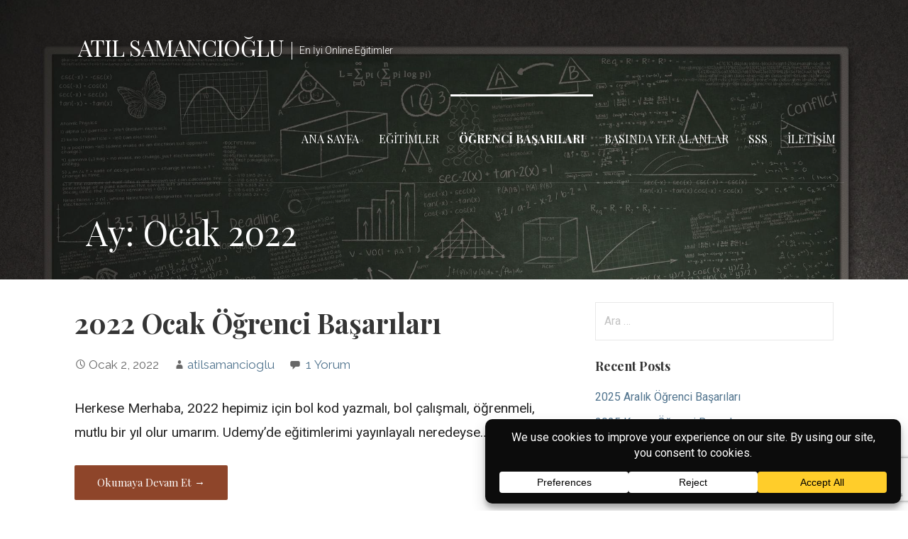

--- FILE ---
content_type: text/html; charset=utf-8
request_url: https://www.google.com/recaptcha/api2/anchor?ar=1&k=6LfgKjwnAAAAAH_wYHjs76y3yzh-yse3ycSkjBn5&co=aHR0cHM6Ly9hdGlsc2FtYW5jaW9nbHUuY29tOjQ0Mw..&hl=en&v=PoyoqOPhxBO7pBk68S4YbpHZ&size=invisible&anchor-ms=20000&execute-ms=30000&cb=uvjv5andk9ow
body_size: 48648
content:
<!DOCTYPE HTML><html dir="ltr" lang="en"><head><meta http-equiv="Content-Type" content="text/html; charset=UTF-8">
<meta http-equiv="X-UA-Compatible" content="IE=edge">
<title>reCAPTCHA</title>
<style type="text/css">
/* cyrillic-ext */
@font-face {
  font-family: 'Roboto';
  font-style: normal;
  font-weight: 400;
  font-stretch: 100%;
  src: url(//fonts.gstatic.com/s/roboto/v48/KFO7CnqEu92Fr1ME7kSn66aGLdTylUAMa3GUBHMdazTgWw.woff2) format('woff2');
  unicode-range: U+0460-052F, U+1C80-1C8A, U+20B4, U+2DE0-2DFF, U+A640-A69F, U+FE2E-FE2F;
}
/* cyrillic */
@font-face {
  font-family: 'Roboto';
  font-style: normal;
  font-weight: 400;
  font-stretch: 100%;
  src: url(//fonts.gstatic.com/s/roboto/v48/KFO7CnqEu92Fr1ME7kSn66aGLdTylUAMa3iUBHMdazTgWw.woff2) format('woff2');
  unicode-range: U+0301, U+0400-045F, U+0490-0491, U+04B0-04B1, U+2116;
}
/* greek-ext */
@font-face {
  font-family: 'Roboto';
  font-style: normal;
  font-weight: 400;
  font-stretch: 100%;
  src: url(//fonts.gstatic.com/s/roboto/v48/KFO7CnqEu92Fr1ME7kSn66aGLdTylUAMa3CUBHMdazTgWw.woff2) format('woff2');
  unicode-range: U+1F00-1FFF;
}
/* greek */
@font-face {
  font-family: 'Roboto';
  font-style: normal;
  font-weight: 400;
  font-stretch: 100%;
  src: url(//fonts.gstatic.com/s/roboto/v48/KFO7CnqEu92Fr1ME7kSn66aGLdTylUAMa3-UBHMdazTgWw.woff2) format('woff2');
  unicode-range: U+0370-0377, U+037A-037F, U+0384-038A, U+038C, U+038E-03A1, U+03A3-03FF;
}
/* math */
@font-face {
  font-family: 'Roboto';
  font-style: normal;
  font-weight: 400;
  font-stretch: 100%;
  src: url(//fonts.gstatic.com/s/roboto/v48/KFO7CnqEu92Fr1ME7kSn66aGLdTylUAMawCUBHMdazTgWw.woff2) format('woff2');
  unicode-range: U+0302-0303, U+0305, U+0307-0308, U+0310, U+0312, U+0315, U+031A, U+0326-0327, U+032C, U+032F-0330, U+0332-0333, U+0338, U+033A, U+0346, U+034D, U+0391-03A1, U+03A3-03A9, U+03B1-03C9, U+03D1, U+03D5-03D6, U+03F0-03F1, U+03F4-03F5, U+2016-2017, U+2034-2038, U+203C, U+2040, U+2043, U+2047, U+2050, U+2057, U+205F, U+2070-2071, U+2074-208E, U+2090-209C, U+20D0-20DC, U+20E1, U+20E5-20EF, U+2100-2112, U+2114-2115, U+2117-2121, U+2123-214F, U+2190, U+2192, U+2194-21AE, U+21B0-21E5, U+21F1-21F2, U+21F4-2211, U+2213-2214, U+2216-22FF, U+2308-230B, U+2310, U+2319, U+231C-2321, U+2336-237A, U+237C, U+2395, U+239B-23B7, U+23D0, U+23DC-23E1, U+2474-2475, U+25AF, U+25B3, U+25B7, U+25BD, U+25C1, U+25CA, U+25CC, U+25FB, U+266D-266F, U+27C0-27FF, U+2900-2AFF, U+2B0E-2B11, U+2B30-2B4C, U+2BFE, U+3030, U+FF5B, U+FF5D, U+1D400-1D7FF, U+1EE00-1EEFF;
}
/* symbols */
@font-face {
  font-family: 'Roboto';
  font-style: normal;
  font-weight: 400;
  font-stretch: 100%;
  src: url(//fonts.gstatic.com/s/roboto/v48/KFO7CnqEu92Fr1ME7kSn66aGLdTylUAMaxKUBHMdazTgWw.woff2) format('woff2');
  unicode-range: U+0001-000C, U+000E-001F, U+007F-009F, U+20DD-20E0, U+20E2-20E4, U+2150-218F, U+2190, U+2192, U+2194-2199, U+21AF, U+21E6-21F0, U+21F3, U+2218-2219, U+2299, U+22C4-22C6, U+2300-243F, U+2440-244A, U+2460-24FF, U+25A0-27BF, U+2800-28FF, U+2921-2922, U+2981, U+29BF, U+29EB, U+2B00-2BFF, U+4DC0-4DFF, U+FFF9-FFFB, U+10140-1018E, U+10190-1019C, U+101A0, U+101D0-101FD, U+102E0-102FB, U+10E60-10E7E, U+1D2C0-1D2D3, U+1D2E0-1D37F, U+1F000-1F0FF, U+1F100-1F1AD, U+1F1E6-1F1FF, U+1F30D-1F30F, U+1F315, U+1F31C, U+1F31E, U+1F320-1F32C, U+1F336, U+1F378, U+1F37D, U+1F382, U+1F393-1F39F, U+1F3A7-1F3A8, U+1F3AC-1F3AF, U+1F3C2, U+1F3C4-1F3C6, U+1F3CA-1F3CE, U+1F3D4-1F3E0, U+1F3ED, U+1F3F1-1F3F3, U+1F3F5-1F3F7, U+1F408, U+1F415, U+1F41F, U+1F426, U+1F43F, U+1F441-1F442, U+1F444, U+1F446-1F449, U+1F44C-1F44E, U+1F453, U+1F46A, U+1F47D, U+1F4A3, U+1F4B0, U+1F4B3, U+1F4B9, U+1F4BB, U+1F4BF, U+1F4C8-1F4CB, U+1F4D6, U+1F4DA, U+1F4DF, U+1F4E3-1F4E6, U+1F4EA-1F4ED, U+1F4F7, U+1F4F9-1F4FB, U+1F4FD-1F4FE, U+1F503, U+1F507-1F50B, U+1F50D, U+1F512-1F513, U+1F53E-1F54A, U+1F54F-1F5FA, U+1F610, U+1F650-1F67F, U+1F687, U+1F68D, U+1F691, U+1F694, U+1F698, U+1F6AD, U+1F6B2, U+1F6B9-1F6BA, U+1F6BC, U+1F6C6-1F6CF, U+1F6D3-1F6D7, U+1F6E0-1F6EA, U+1F6F0-1F6F3, U+1F6F7-1F6FC, U+1F700-1F7FF, U+1F800-1F80B, U+1F810-1F847, U+1F850-1F859, U+1F860-1F887, U+1F890-1F8AD, U+1F8B0-1F8BB, U+1F8C0-1F8C1, U+1F900-1F90B, U+1F93B, U+1F946, U+1F984, U+1F996, U+1F9E9, U+1FA00-1FA6F, U+1FA70-1FA7C, U+1FA80-1FA89, U+1FA8F-1FAC6, U+1FACE-1FADC, U+1FADF-1FAE9, U+1FAF0-1FAF8, U+1FB00-1FBFF;
}
/* vietnamese */
@font-face {
  font-family: 'Roboto';
  font-style: normal;
  font-weight: 400;
  font-stretch: 100%;
  src: url(//fonts.gstatic.com/s/roboto/v48/KFO7CnqEu92Fr1ME7kSn66aGLdTylUAMa3OUBHMdazTgWw.woff2) format('woff2');
  unicode-range: U+0102-0103, U+0110-0111, U+0128-0129, U+0168-0169, U+01A0-01A1, U+01AF-01B0, U+0300-0301, U+0303-0304, U+0308-0309, U+0323, U+0329, U+1EA0-1EF9, U+20AB;
}
/* latin-ext */
@font-face {
  font-family: 'Roboto';
  font-style: normal;
  font-weight: 400;
  font-stretch: 100%;
  src: url(//fonts.gstatic.com/s/roboto/v48/KFO7CnqEu92Fr1ME7kSn66aGLdTylUAMa3KUBHMdazTgWw.woff2) format('woff2');
  unicode-range: U+0100-02BA, U+02BD-02C5, U+02C7-02CC, U+02CE-02D7, U+02DD-02FF, U+0304, U+0308, U+0329, U+1D00-1DBF, U+1E00-1E9F, U+1EF2-1EFF, U+2020, U+20A0-20AB, U+20AD-20C0, U+2113, U+2C60-2C7F, U+A720-A7FF;
}
/* latin */
@font-face {
  font-family: 'Roboto';
  font-style: normal;
  font-weight: 400;
  font-stretch: 100%;
  src: url(//fonts.gstatic.com/s/roboto/v48/KFO7CnqEu92Fr1ME7kSn66aGLdTylUAMa3yUBHMdazQ.woff2) format('woff2');
  unicode-range: U+0000-00FF, U+0131, U+0152-0153, U+02BB-02BC, U+02C6, U+02DA, U+02DC, U+0304, U+0308, U+0329, U+2000-206F, U+20AC, U+2122, U+2191, U+2193, U+2212, U+2215, U+FEFF, U+FFFD;
}
/* cyrillic-ext */
@font-face {
  font-family: 'Roboto';
  font-style: normal;
  font-weight: 500;
  font-stretch: 100%;
  src: url(//fonts.gstatic.com/s/roboto/v48/KFO7CnqEu92Fr1ME7kSn66aGLdTylUAMa3GUBHMdazTgWw.woff2) format('woff2');
  unicode-range: U+0460-052F, U+1C80-1C8A, U+20B4, U+2DE0-2DFF, U+A640-A69F, U+FE2E-FE2F;
}
/* cyrillic */
@font-face {
  font-family: 'Roboto';
  font-style: normal;
  font-weight: 500;
  font-stretch: 100%;
  src: url(//fonts.gstatic.com/s/roboto/v48/KFO7CnqEu92Fr1ME7kSn66aGLdTylUAMa3iUBHMdazTgWw.woff2) format('woff2');
  unicode-range: U+0301, U+0400-045F, U+0490-0491, U+04B0-04B1, U+2116;
}
/* greek-ext */
@font-face {
  font-family: 'Roboto';
  font-style: normal;
  font-weight: 500;
  font-stretch: 100%;
  src: url(//fonts.gstatic.com/s/roboto/v48/KFO7CnqEu92Fr1ME7kSn66aGLdTylUAMa3CUBHMdazTgWw.woff2) format('woff2');
  unicode-range: U+1F00-1FFF;
}
/* greek */
@font-face {
  font-family: 'Roboto';
  font-style: normal;
  font-weight: 500;
  font-stretch: 100%;
  src: url(//fonts.gstatic.com/s/roboto/v48/KFO7CnqEu92Fr1ME7kSn66aGLdTylUAMa3-UBHMdazTgWw.woff2) format('woff2');
  unicode-range: U+0370-0377, U+037A-037F, U+0384-038A, U+038C, U+038E-03A1, U+03A3-03FF;
}
/* math */
@font-face {
  font-family: 'Roboto';
  font-style: normal;
  font-weight: 500;
  font-stretch: 100%;
  src: url(//fonts.gstatic.com/s/roboto/v48/KFO7CnqEu92Fr1ME7kSn66aGLdTylUAMawCUBHMdazTgWw.woff2) format('woff2');
  unicode-range: U+0302-0303, U+0305, U+0307-0308, U+0310, U+0312, U+0315, U+031A, U+0326-0327, U+032C, U+032F-0330, U+0332-0333, U+0338, U+033A, U+0346, U+034D, U+0391-03A1, U+03A3-03A9, U+03B1-03C9, U+03D1, U+03D5-03D6, U+03F0-03F1, U+03F4-03F5, U+2016-2017, U+2034-2038, U+203C, U+2040, U+2043, U+2047, U+2050, U+2057, U+205F, U+2070-2071, U+2074-208E, U+2090-209C, U+20D0-20DC, U+20E1, U+20E5-20EF, U+2100-2112, U+2114-2115, U+2117-2121, U+2123-214F, U+2190, U+2192, U+2194-21AE, U+21B0-21E5, U+21F1-21F2, U+21F4-2211, U+2213-2214, U+2216-22FF, U+2308-230B, U+2310, U+2319, U+231C-2321, U+2336-237A, U+237C, U+2395, U+239B-23B7, U+23D0, U+23DC-23E1, U+2474-2475, U+25AF, U+25B3, U+25B7, U+25BD, U+25C1, U+25CA, U+25CC, U+25FB, U+266D-266F, U+27C0-27FF, U+2900-2AFF, U+2B0E-2B11, U+2B30-2B4C, U+2BFE, U+3030, U+FF5B, U+FF5D, U+1D400-1D7FF, U+1EE00-1EEFF;
}
/* symbols */
@font-face {
  font-family: 'Roboto';
  font-style: normal;
  font-weight: 500;
  font-stretch: 100%;
  src: url(//fonts.gstatic.com/s/roboto/v48/KFO7CnqEu92Fr1ME7kSn66aGLdTylUAMaxKUBHMdazTgWw.woff2) format('woff2');
  unicode-range: U+0001-000C, U+000E-001F, U+007F-009F, U+20DD-20E0, U+20E2-20E4, U+2150-218F, U+2190, U+2192, U+2194-2199, U+21AF, U+21E6-21F0, U+21F3, U+2218-2219, U+2299, U+22C4-22C6, U+2300-243F, U+2440-244A, U+2460-24FF, U+25A0-27BF, U+2800-28FF, U+2921-2922, U+2981, U+29BF, U+29EB, U+2B00-2BFF, U+4DC0-4DFF, U+FFF9-FFFB, U+10140-1018E, U+10190-1019C, U+101A0, U+101D0-101FD, U+102E0-102FB, U+10E60-10E7E, U+1D2C0-1D2D3, U+1D2E0-1D37F, U+1F000-1F0FF, U+1F100-1F1AD, U+1F1E6-1F1FF, U+1F30D-1F30F, U+1F315, U+1F31C, U+1F31E, U+1F320-1F32C, U+1F336, U+1F378, U+1F37D, U+1F382, U+1F393-1F39F, U+1F3A7-1F3A8, U+1F3AC-1F3AF, U+1F3C2, U+1F3C4-1F3C6, U+1F3CA-1F3CE, U+1F3D4-1F3E0, U+1F3ED, U+1F3F1-1F3F3, U+1F3F5-1F3F7, U+1F408, U+1F415, U+1F41F, U+1F426, U+1F43F, U+1F441-1F442, U+1F444, U+1F446-1F449, U+1F44C-1F44E, U+1F453, U+1F46A, U+1F47D, U+1F4A3, U+1F4B0, U+1F4B3, U+1F4B9, U+1F4BB, U+1F4BF, U+1F4C8-1F4CB, U+1F4D6, U+1F4DA, U+1F4DF, U+1F4E3-1F4E6, U+1F4EA-1F4ED, U+1F4F7, U+1F4F9-1F4FB, U+1F4FD-1F4FE, U+1F503, U+1F507-1F50B, U+1F50D, U+1F512-1F513, U+1F53E-1F54A, U+1F54F-1F5FA, U+1F610, U+1F650-1F67F, U+1F687, U+1F68D, U+1F691, U+1F694, U+1F698, U+1F6AD, U+1F6B2, U+1F6B9-1F6BA, U+1F6BC, U+1F6C6-1F6CF, U+1F6D3-1F6D7, U+1F6E0-1F6EA, U+1F6F0-1F6F3, U+1F6F7-1F6FC, U+1F700-1F7FF, U+1F800-1F80B, U+1F810-1F847, U+1F850-1F859, U+1F860-1F887, U+1F890-1F8AD, U+1F8B0-1F8BB, U+1F8C0-1F8C1, U+1F900-1F90B, U+1F93B, U+1F946, U+1F984, U+1F996, U+1F9E9, U+1FA00-1FA6F, U+1FA70-1FA7C, U+1FA80-1FA89, U+1FA8F-1FAC6, U+1FACE-1FADC, U+1FADF-1FAE9, U+1FAF0-1FAF8, U+1FB00-1FBFF;
}
/* vietnamese */
@font-face {
  font-family: 'Roboto';
  font-style: normal;
  font-weight: 500;
  font-stretch: 100%;
  src: url(//fonts.gstatic.com/s/roboto/v48/KFO7CnqEu92Fr1ME7kSn66aGLdTylUAMa3OUBHMdazTgWw.woff2) format('woff2');
  unicode-range: U+0102-0103, U+0110-0111, U+0128-0129, U+0168-0169, U+01A0-01A1, U+01AF-01B0, U+0300-0301, U+0303-0304, U+0308-0309, U+0323, U+0329, U+1EA0-1EF9, U+20AB;
}
/* latin-ext */
@font-face {
  font-family: 'Roboto';
  font-style: normal;
  font-weight: 500;
  font-stretch: 100%;
  src: url(//fonts.gstatic.com/s/roboto/v48/KFO7CnqEu92Fr1ME7kSn66aGLdTylUAMa3KUBHMdazTgWw.woff2) format('woff2');
  unicode-range: U+0100-02BA, U+02BD-02C5, U+02C7-02CC, U+02CE-02D7, U+02DD-02FF, U+0304, U+0308, U+0329, U+1D00-1DBF, U+1E00-1E9F, U+1EF2-1EFF, U+2020, U+20A0-20AB, U+20AD-20C0, U+2113, U+2C60-2C7F, U+A720-A7FF;
}
/* latin */
@font-face {
  font-family: 'Roboto';
  font-style: normal;
  font-weight: 500;
  font-stretch: 100%;
  src: url(//fonts.gstatic.com/s/roboto/v48/KFO7CnqEu92Fr1ME7kSn66aGLdTylUAMa3yUBHMdazQ.woff2) format('woff2');
  unicode-range: U+0000-00FF, U+0131, U+0152-0153, U+02BB-02BC, U+02C6, U+02DA, U+02DC, U+0304, U+0308, U+0329, U+2000-206F, U+20AC, U+2122, U+2191, U+2193, U+2212, U+2215, U+FEFF, U+FFFD;
}
/* cyrillic-ext */
@font-face {
  font-family: 'Roboto';
  font-style: normal;
  font-weight: 900;
  font-stretch: 100%;
  src: url(//fonts.gstatic.com/s/roboto/v48/KFO7CnqEu92Fr1ME7kSn66aGLdTylUAMa3GUBHMdazTgWw.woff2) format('woff2');
  unicode-range: U+0460-052F, U+1C80-1C8A, U+20B4, U+2DE0-2DFF, U+A640-A69F, U+FE2E-FE2F;
}
/* cyrillic */
@font-face {
  font-family: 'Roboto';
  font-style: normal;
  font-weight: 900;
  font-stretch: 100%;
  src: url(//fonts.gstatic.com/s/roboto/v48/KFO7CnqEu92Fr1ME7kSn66aGLdTylUAMa3iUBHMdazTgWw.woff2) format('woff2');
  unicode-range: U+0301, U+0400-045F, U+0490-0491, U+04B0-04B1, U+2116;
}
/* greek-ext */
@font-face {
  font-family: 'Roboto';
  font-style: normal;
  font-weight: 900;
  font-stretch: 100%;
  src: url(//fonts.gstatic.com/s/roboto/v48/KFO7CnqEu92Fr1ME7kSn66aGLdTylUAMa3CUBHMdazTgWw.woff2) format('woff2');
  unicode-range: U+1F00-1FFF;
}
/* greek */
@font-face {
  font-family: 'Roboto';
  font-style: normal;
  font-weight: 900;
  font-stretch: 100%;
  src: url(//fonts.gstatic.com/s/roboto/v48/KFO7CnqEu92Fr1ME7kSn66aGLdTylUAMa3-UBHMdazTgWw.woff2) format('woff2');
  unicode-range: U+0370-0377, U+037A-037F, U+0384-038A, U+038C, U+038E-03A1, U+03A3-03FF;
}
/* math */
@font-face {
  font-family: 'Roboto';
  font-style: normal;
  font-weight: 900;
  font-stretch: 100%;
  src: url(//fonts.gstatic.com/s/roboto/v48/KFO7CnqEu92Fr1ME7kSn66aGLdTylUAMawCUBHMdazTgWw.woff2) format('woff2');
  unicode-range: U+0302-0303, U+0305, U+0307-0308, U+0310, U+0312, U+0315, U+031A, U+0326-0327, U+032C, U+032F-0330, U+0332-0333, U+0338, U+033A, U+0346, U+034D, U+0391-03A1, U+03A3-03A9, U+03B1-03C9, U+03D1, U+03D5-03D6, U+03F0-03F1, U+03F4-03F5, U+2016-2017, U+2034-2038, U+203C, U+2040, U+2043, U+2047, U+2050, U+2057, U+205F, U+2070-2071, U+2074-208E, U+2090-209C, U+20D0-20DC, U+20E1, U+20E5-20EF, U+2100-2112, U+2114-2115, U+2117-2121, U+2123-214F, U+2190, U+2192, U+2194-21AE, U+21B0-21E5, U+21F1-21F2, U+21F4-2211, U+2213-2214, U+2216-22FF, U+2308-230B, U+2310, U+2319, U+231C-2321, U+2336-237A, U+237C, U+2395, U+239B-23B7, U+23D0, U+23DC-23E1, U+2474-2475, U+25AF, U+25B3, U+25B7, U+25BD, U+25C1, U+25CA, U+25CC, U+25FB, U+266D-266F, U+27C0-27FF, U+2900-2AFF, U+2B0E-2B11, U+2B30-2B4C, U+2BFE, U+3030, U+FF5B, U+FF5D, U+1D400-1D7FF, U+1EE00-1EEFF;
}
/* symbols */
@font-face {
  font-family: 'Roboto';
  font-style: normal;
  font-weight: 900;
  font-stretch: 100%;
  src: url(//fonts.gstatic.com/s/roboto/v48/KFO7CnqEu92Fr1ME7kSn66aGLdTylUAMaxKUBHMdazTgWw.woff2) format('woff2');
  unicode-range: U+0001-000C, U+000E-001F, U+007F-009F, U+20DD-20E0, U+20E2-20E4, U+2150-218F, U+2190, U+2192, U+2194-2199, U+21AF, U+21E6-21F0, U+21F3, U+2218-2219, U+2299, U+22C4-22C6, U+2300-243F, U+2440-244A, U+2460-24FF, U+25A0-27BF, U+2800-28FF, U+2921-2922, U+2981, U+29BF, U+29EB, U+2B00-2BFF, U+4DC0-4DFF, U+FFF9-FFFB, U+10140-1018E, U+10190-1019C, U+101A0, U+101D0-101FD, U+102E0-102FB, U+10E60-10E7E, U+1D2C0-1D2D3, U+1D2E0-1D37F, U+1F000-1F0FF, U+1F100-1F1AD, U+1F1E6-1F1FF, U+1F30D-1F30F, U+1F315, U+1F31C, U+1F31E, U+1F320-1F32C, U+1F336, U+1F378, U+1F37D, U+1F382, U+1F393-1F39F, U+1F3A7-1F3A8, U+1F3AC-1F3AF, U+1F3C2, U+1F3C4-1F3C6, U+1F3CA-1F3CE, U+1F3D4-1F3E0, U+1F3ED, U+1F3F1-1F3F3, U+1F3F5-1F3F7, U+1F408, U+1F415, U+1F41F, U+1F426, U+1F43F, U+1F441-1F442, U+1F444, U+1F446-1F449, U+1F44C-1F44E, U+1F453, U+1F46A, U+1F47D, U+1F4A3, U+1F4B0, U+1F4B3, U+1F4B9, U+1F4BB, U+1F4BF, U+1F4C8-1F4CB, U+1F4D6, U+1F4DA, U+1F4DF, U+1F4E3-1F4E6, U+1F4EA-1F4ED, U+1F4F7, U+1F4F9-1F4FB, U+1F4FD-1F4FE, U+1F503, U+1F507-1F50B, U+1F50D, U+1F512-1F513, U+1F53E-1F54A, U+1F54F-1F5FA, U+1F610, U+1F650-1F67F, U+1F687, U+1F68D, U+1F691, U+1F694, U+1F698, U+1F6AD, U+1F6B2, U+1F6B9-1F6BA, U+1F6BC, U+1F6C6-1F6CF, U+1F6D3-1F6D7, U+1F6E0-1F6EA, U+1F6F0-1F6F3, U+1F6F7-1F6FC, U+1F700-1F7FF, U+1F800-1F80B, U+1F810-1F847, U+1F850-1F859, U+1F860-1F887, U+1F890-1F8AD, U+1F8B0-1F8BB, U+1F8C0-1F8C1, U+1F900-1F90B, U+1F93B, U+1F946, U+1F984, U+1F996, U+1F9E9, U+1FA00-1FA6F, U+1FA70-1FA7C, U+1FA80-1FA89, U+1FA8F-1FAC6, U+1FACE-1FADC, U+1FADF-1FAE9, U+1FAF0-1FAF8, U+1FB00-1FBFF;
}
/* vietnamese */
@font-face {
  font-family: 'Roboto';
  font-style: normal;
  font-weight: 900;
  font-stretch: 100%;
  src: url(//fonts.gstatic.com/s/roboto/v48/KFO7CnqEu92Fr1ME7kSn66aGLdTylUAMa3OUBHMdazTgWw.woff2) format('woff2');
  unicode-range: U+0102-0103, U+0110-0111, U+0128-0129, U+0168-0169, U+01A0-01A1, U+01AF-01B0, U+0300-0301, U+0303-0304, U+0308-0309, U+0323, U+0329, U+1EA0-1EF9, U+20AB;
}
/* latin-ext */
@font-face {
  font-family: 'Roboto';
  font-style: normal;
  font-weight: 900;
  font-stretch: 100%;
  src: url(//fonts.gstatic.com/s/roboto/v48/KFO7CnqEu92Fr1ME7kSn66aGLdTylUAMa3KUBHMdazTgWw.woff2) format('woff2');
  unicode-range: U+0100-02BA, U+02BD-02C5, U+02C7-02CC, U+02CE-02D7, U+02DD-02FF, U+0304, U+0308, U+0329, U+1D00-1DBF, U+1E00-1E9F, U+1EF2-1EFF, U+2020, U+20A0-20AB, U+20AD-20C0, U+2113, U+2C60-2C7F, U+A720-A7FF;
}
/* latin */
@font-face {
  font-family: 'Roboto';
  font-style: normal;
  font-weight: 900;
  font-stretch: 100%;
  src: url(//fonts.gstatic.com/s/roboto/v48/KFO7CnqEu92Fr1ME7kSn66aGLdTylUAMa3yUBHMdazQ.woff2) format('woff2');
  unicode-range: U+0000-00FF, U+0131, U+0152-0153, U+02BB-02BC, U+02C6, U+02DA, U+02DC, U+0304, U+0308, U+0329, U+2000-206F, U+20AC, U+2122, U+2191, U+2193, U+2212, U+2215, U+FEFF, U+FFFD;
}

</style>
<link rel="stylesheet" type="text/css" href="https://www.gstatic.com/recaptcha/releases/PoyoqOPhxBO7pBk68S4YbpHZ/styles__ltr.css">
<script nonce="6Q6jsysCoTUQGyBmPPF_9A" type="text/javascript">window['__recaptcha_api'] = 'https://www.google.com/recaptcha/api2/';</script>
<script type="text/javascript" src="https://www.gstatic.com/recaptcha/releases/PoyoqOPhxBO7pBk68S4YbpHZ/recaptcha__en.js" nonce="6Q6jsysCoTUQGyBmPPF_9A">
      
    </script></head>
<body><div id="rc-anchor-alert" class="rc-anchor-alert"></div>
<input type="hidden" id="recaptcha-token" value="[base64]">
<script type="text/javascript" nonce="6Q6jsysCoTUQGyBmPPF_9A">
      recaptcha.anchor.Main.init("[\x22ainput\x22,[\x22bgdata\x22,\x22\x22,\[base64]/[base64]/[base64]/[base64]/[base64]/[base64]/[base64]/[base64]/[base64]/[base64]\\u003d\x22,\[base64]\x22,\x22wrhcw7LDo8KYI8KhT8KCcQ7DisKJw5YUAWvClsOQEEnDiybDpUjCnWwBUhvCtwTDjENNKnNnV8OMUMOFw5J4AFHCuwtkI8Kifh5awrsXw47DjsK4IsKcwrLCssKPw4JWw7hKG8K2N2/DjcOoUcO3w5LDkQnChcODwpciCsO6LirCgsOkIHhwI8OWw7rCiQ/Dk8OEFHsIwofDqmDCpcOIwqzDmMOfYQbDrsKHwqDCrHnCqkIMw6/Dm8K3wqoaw5MKwrzCk8KzwqbDvWLDsMKNwonDoFhlwrhsw5U1w4nDlsKBXsKRw60qPMOcd8KOTB/CpcKowrQDw5rCiyPCiAwsRhzCsAsVwpLDqSklZwrCjzDCt8OARsKPwp8lYgLDl8KaNHYpw4rCocOqw5TCtsKqYMOgwqBSKEvCjMO5cHMNw47Cmk7Cs8KXw6zDrV/[base64]/CtsO7FHwOw480UwReQsKuwqfCuFRzPcOow6jCvMKRwo/DpgXCrsOfw4HDhMOsfcOywpXDjcOtKsKOwpHDhcOjw5A/R8Oxwrwfw77CkDxkwoocw4s3wqQhSDLCoyNbw4wQcMOPZcO7Y8KFw5hkDcKMVsKrw5rCg8O2b8Kdw6XChDopfi3CuGnDixXCpMKFwpFxwrk2wpEsA8KpwqJuw7JTHUTCocOgwrPCh8OgwofDm8OiwoHDmWTCjMKRw5Vcw6ckw67DmG/ClynCgB0OdcO2w615w7DDmhrDmXLCkTUrNUzDr1TDs3Qzw5MaVWDCjMOrw7/[base64]/WSHDpjfCijBUwrHDscK+acOHw4h5w7rCisKPGWogIMOdw7bCusKCVcOLZx7Dh1U1VMKAw5/CngBrw64iwrYqR0PDscOIRB3Dn05iecOpw7geZnHCj0nDiMKaw6bCkTjCmMKXw6l3worDhw5FKF4zEHxVw7dmw4HClRjCuCrDkmJKw5lYJlQaNSDDk8OeJ8Oxw6INCTt8USPDq8KWdXc2a2cUTsOvTcKGNyRRYg/DrMOWS8KLL2lDTjJLUHESwpjDrjFCE8KqwrTCgQHCuCRiw54/wq8cNFgBw7vCsWTCv3vDssKAw6tnw6QYTMOpwqd0wrfDr8K8NHfDs8OZd8KNKcKUw7/Do8OMw6PCoTnCt2ITMi/CuRdMM1HCp8OSw78awq7DuMK8wr3Dqg4fwpgpPUbDlysgw4XDkwjDvXZLwqTDhHDDsDzCqcKuw4kUBcOyG8Kiwo/DmcKRI14pw7TDicOeEAkYK8ORQQLDrQYVw7zDnRRqbsO1wpZkJGXDqFJRw7/[base64]/DmXEJwr4lwp3CtH7Du2nCscOIDsOoRTbCuMOKP8KfCsOLEAHCmsO5w6LDv1wIMsOADMOmw67DqDrChcOdwpjDk8KpYMKHwpfCi8Osw7XCrw0uHMOzesO5AB4gHMOjXRfDjD3Dk8KCXcKWQMKRwobCj8KlfQvCvsK9w7TCsxlBw7/CnWYwUsO0WCJNwrHDrBDDo8KOw7jCocOow4o2JsOJwp/Cj8KuCcOMw7knwqPDqMKNwoXCusKLG0YewpRpL0fDrF3DrSvCqmPCqUjDtcO4HQgTw5fDsUHDtkY4NjTCn8O/ScOkwqHCscKbMcOXw7TDvsOMw5VDa2AdUGIeYC0Ww7HDucO0wr3DlmoEZyIywqbCow5re8OxUWlCSMOWNnsJehbCgcOZwpQHG2bDiEPDv0XClMO7d8OPw483VMOLw4zDuEnCtTfCkAvDmsK/[base64]/[base64]/DgMKvw6/CiEMowo8SU8OOw502wo1bD8KmeMOIwoh3AmkDJMO9w6pAC8K+wp7CocO6LsKBB8KKwrPCmGk2ERYXwoFbU17CnQDDmmhZw5bDlWpsVMOlw5vDucO5wpRVw6HCp3YDIsOLC8OAwrpKw4vCocO/wo7CmMOlw4LDqsK/MWPCslJQWcK1I1VSccOYHMKwwobCmcKwXVLClGDDvwHCmRQXwrJIw5EGHsOLwrfCs0UHOFpvw4MmGy5CwpXDm3Bnw6s/w4h0wrlyLsODbmsiwpTDthrCpsOVwrbDt8O6woxQAg/Cq0Ykw5nCu8O0wpdxwooZwqrComXDm1LCnMO6WcO+wrA4SCNeR8OJZMODbgFlUG1adcOmE8O7XsOxw7BeLidgwoTCpcOPV8OUA8OAw4zCr8O5w6rCjkfDjVgpdcOgBcK6Y8KjDMO/L8K9w7MAwp18wpPDpMOKaWhCZ8Khw7HCv3XCunZ/JMOuLT4cVWjDpmYxMW7DuAPCu8Oiw7nCilpiwq3Cg2U9RV1SSMO0wqQUw41aw69+E2vConoFwpdmSWPCuxrDqk/DtsKlw7jCsShIJ8OLwpfCjsO1M0EMW2AywrgCRsKjwonCiWchw5VrRkoNw518wp3CmxUBPzFow6kdasOYB8ObwqHDm8KIw5FCw4/CoC/DgsO8wps6IMOvwqhtwrhjM04Tw50kcsKhOgbDrMOvBMKMesKqDcKHIcOWbiHCosOuOsKLw78xHwxywpPCi0vDpH/Dj8OlMQDDn20FwopCF8KXwpIEw7BCU8KUMsOkDS8XKxZYw4wow53Dsx/Dh3gkw6TChMOTZgAhCsOEwrnCigYTw48beMOnw5nCgsK3wovCnUfCq1NifFsqZcKOJMKSO8OVJsOTwqU/w6ZHwqJVasO/[base64]/[base64]/w6XCrBfCrF3CmwjDp0nCoVfDtkUFeT/CmXXDqkBLUsKqwocDwpFVwrsewo9Sw7lNYMOeDATDlGhRJ8KYw78CLA4AwoJ9NsKlw6pLwpHChcK/woobBcODwr1dMMOHwobCs8Kbw6zCmWltwrDDtWskK8K5d8KpS8KPw5Vaw6gGw4Y7aHLCo8OwK07CjMKOAFdDw5rDoh8GXgzCucOXwqAhw6g2NyQuasOWwpTCkmTDpsOsb8KNVMK+NMOgRFLCmsOxw5PDlQo+w6bCusKmw4fDrDJfw63CgMKPwrcTw4p1w4/CoF8GHxvCjMObHMO8w5Rxw6fDmzXClFkzw5JQw6LDtTvDgg0UBMOiPmPDqcOOKxDDgyoXDcKgwr/Dq8KUU8O1OkZGw450PcKCw67CpcKpwrzCqcO+Xlofwp/CgRFcIMK/w6PCvA8SLA/DhcOMwog6w4LCmFJQVsOqwqTDvDDCt35ew5vCgMO5w57Dp8K2w75afcKkc3gEDsO2aQ8UEVl4wpbDmyU7wr0WwrRIw47DoDpiwrPCmxhswrRwwp9/djjDt8K+w6hdw6taYi96w5Y6w5fCuMK/[base64]/W8OCKShywrA5e8Ojw7tfw5A1w6/[base64]/w4jDhHjClRd2Gzh5woDCjTcFUQnCscK+LnjDoMOHw5FcA1/CnAPDksO+w6s4w6PDisOaewHDoMOew70pfMKEwrLDtMKbBBxhdFrDmm8gwpJaL8KUDcOCwoR3wqAtw6zCpMOLJMO3w55Pwo7CicKbwqQzwprCvUbDnMO0IHlcwq7Ch00TbMKff8OPwo7CiMO/w6bDkE/Cm8KfU0Ijw4PDmHXCjGLDnFrDnsKNwr12wqbCtcO0w7J8RCtTL8KgVllZw5HCrVRZe0VsSMOsecO/wp7DpSAZw47DtzRGwrzDhcKJwqNQwrfCqkTCqmnCusKDC8KVN8O/w6w9wrFbwpLDlcObT18ycXnDk8KSw71tw5LCsF0ew758KMKhwr3Dg8K7O8K7wq7DvsKAw7UVw4pafk19wq1DIiLCsFHDmMO2TFLCjlPDjB5DFcKtwq7DuD8awo7CisKbGlUswqXDosKRIMKDKi/[base64]/ConnCpMKtb8KFw7/CpmBbwpNDw7UwwqfCvsKew4NYT3LDmS3DiCPDgcKVcsK+w5kewqfDh8O2PD3Cg0jCr0LCu1TCnsOkfMOnLcOhSF/DucK7w6bCh8OIdcKtw7rDtcOXYMKSAcKkAsOCw51WZcOBA8K4w5jCksKYwqE/wpZEwockwpkDw77DpMOYw47Dj8K6XSQIGDJNKmYowoMuw4/Dn8OBw5LCtGHCg8O9ajcRwrZpAlM4wppSFXjDoBLChxkewqoiw6sEwpFbw5U5wp/CjBJCXsKuwrLDiyc8wq3CgUDCjsKIO8KBwojDlcOMwpbCjcO2wrDDiUvCjXRRw5jCoWFOLcOmw5o6wqDCmS3Co8KCV8KkwrLDksKoKsKKw5VMLT7Cn8O/KA5dNEBkCBVvF0HDjsOjaG4hw4FhwrMtGDN4wrzDnsKbS0ZYa8KMIWpof2stTMOjdMOwO8KJIsKRwqsEw6xhwpcMwrkTw7pNbxoWRkpawp1Jd0fDlMOJw619woXCpmjDmDfDmcOOw5LCjC3CssOvZ8KHw6kywrrCmSElDQ4dHsKaMUQhHsOZCsKdTR/CoS3DpcOyGE92w5VMw5l/w6XDtsOuDCclVcK/wrbCkGvDs3rCp8KnwrLDhnlFaXUkw6Rcw5XCnUjDuBrCtBlLwrbCrnPDtVLCnxrDpMO4wpI2w6BEKDLDgsKswpQew6Y9TMKqw6PDosOcw6jCljVGwr/[base64]/CscO/wqclwrbDg8KlwpvDqD9xSsOnwoLDlsKRwohHHnjDtsKyw6JIUMKKw5/CqsObwrvDhcKmw7jDogLDpcKGw5F8w6ZQwoFGJ8OZDsKqwo9IcsOEwpfChcKww5k/Y0AzUCrCqHvCsk7CkWzCtn5XfsKOacODYsKiSAVuw7gQCxbCiSHCvcOSKcKnw63Ctl9qwqRpDMOMG8KUwrZpU8KPT8K/Ai5hw61BcwwYSMOww7HDkRLCoRsMw7fDtcK0TMOow7zDugPCicKzUMO4OiFOH8KJdzpVwrtxwpYZw4ZVw5QbwoBveMOEwo4Hw5rDp8Ohwq0gwoHDmWIjQsK+b8OjDcK+w6LDv3MCTsKwN8KvHFLDikPCs3vDjFhiSQHCthUXw7XDj0HCiG8bQcK9w6nDncOrw7/CqjZ1IsO7Ty8Xw5EZwqvDmSLDqcKLw7Esw7fDscOHQMKgL8KaQMKecsOOwpNXYsOLKTQ4esK/wrTCk8OtwrPDvMKuwpnDnsKDKUNHf0TCscO3SmVRcEEyVwoBw43CksKBQhLCrcKYblnCsGgXwrY0w6zDtsKZw7VJX8K9w6cOQ0bCocOUw4dGJTDDqUFew6/CucOYw6/CnxXDmWjDgMKBw4gdw6s8UgMyw63CtjDCoMKtwoROw6LCkcONbcO2wptNwrhPwpTDvV/DlsOUOlDCkcOWw4DDucOhXcKOw4lgwrBETU8hYg1FQFDDk30gwos4w6rDn8KDw7HDhsONFsOFw6siacK6XMKew47CvFASfTTCrmHCmmjDj8K5w7HDrsONwpZhw6oDegDDqlXDpV3CmkPCrMOHw5stT8K+wqdbOsKqKsOdWcOvw5/ChcOjwp1dwoMUw73DmTxrw5Icwp3Djg9xeMO2YsOMw73DksOnWzs+wo/DqD5XPTEYPSHDncKeesKFYCYXSsOJBMOcwqjDpcOVwpXDhMOqdTbCoMOgRsKywrrDuMOoJnTDuUhxw7PDkMKTGizDgMO1w5nDqmPCqMK4fcKsUsOtMcOAw4HChsOBAcOKwpB3w6lFJsKww69Dwq8eclhxwphkw4rDk8Odwqh1wp/CnsOiwqVEwoDDrVDDpMOqwr/CsU08ZsOTw5jDiFVGw55eccO4w7cQKMKyAzZrw5FFOcO7AEs3w7ZGwrtrwrVpMDR5QkXDvMOpXF/CgykgwrrDrsKXw57CrXDDuWbCnMK/w6Ykw5jDiV1qBsK+w5Qhw4LCtQ3DkAfCl8Oaw6rCgTfCrcOkwpnDk23DosOPworCu8OVwpPDtEMscMOIw6I+w7jCnMOgWHDCoMOvCHDDrC/DsgYwwprDogTCtl7DgMKNDGHDkcKZw4JiYsOPMgQTFzLDnGkAwrxlAifDg2HDlsK1w7oLwpMdw6dFAMOMwpdoPMK+wqsnSj0+w6bDu8K6F8OrbGIhwq5vQ8Klw652IDRtw6PDhMOww7JvVUHCqsOEGcKbwrXCnMKNwr7DsAXCrcK0Ni7DqXXCrFjDmjFaAMK2wpfCgQ/CpF8zXQrDljBpw43Dh8O1GV4fw69QwotywprDhMOXw7spwqctwqHDrsKeOsOUccKEJ8KUwpTCkMKzw78WWsO2GUJ1w5rCp8KmUV9WK1FJR2ZKw5TChA4uMyMmSmDDgxLDggPCuVUxwrDCpxM/w43CgQnCtsOsw5o4XCE9EsKmBFvDl8K3wpIVShHCuHoMw5/[base64]/[base64]/dm1JwozDnMKvb8KqPMKCw5pSwqjDq0IFw7YFL3DDpj9Zw413HH/CtcOaajNlP3PDmcObZi3CqgDDpT5aUgdQwrjCpD3DjXNww7TDszcNwrkDwpUNAsOew7xmBk/[base64]/acO+wqc6w5nDiyTDpsOpTMOjw7kZYxk9w5JxwpwGdsKyw6NtIh0Ww5DCmBQ4UsObcWPCnAIxwpIVdg/Dp8OwUcOEw5XDhnIdw73CrcKIUS7DkEt2w5E2GMOaccOdRQdNKcK0w4LDk8OzIw5HOwx7wqPDpDHCk2zCucOsTRMbHcOIPcOFwotjCsOCw7XCtADDixTCrhrDml5Swr1QdXpQw5rDt8KAUEPCvMKyw47CtzMuw4guwpTDnzXCjMOTDcKfwp/CgMKHw57CjibDhsKywpMyO37DusOcwpvDsCIMw5pFAUDCmRlrN8OGw6bCkQBXw55yenTDscO8LntiNSdaw5vCtsKyUETDgHJNwpUYwqbCmMKHTMKfNcKRw6FWw5sQOMK3wqjClcKeVADColvDr1sKwo7CnRh+DsKlVABsOFBswqrCucKML0QPaT/ClsO2woh9w5rDncOBVcOTG8KPw6zDl11MNVvCsAQYwrFsw5rDvsONBTxnwqjDgEFBw6nDssOTAcOjLsKccAMuw6vCiQ/DjnzCuEQtasKKw7MLcmsawoxafyjCphUpdMKBw7PCthF0w4vChTrChsOkwr3DhzPDtcKmP8KMw67CiyzDiMO2wqTCk0fDoiJfwohjwpoaJU3CkMO+w7/[base64]/Dsx1BXMOXw7TDk8KCcG7DiMOvwoY1AmlCw6sKw7fDscOeLMKUw7fCnsKuw5s5w7Jfwr0vw7PDnsKlZcOhbEbCu8O9RkQPGFzCmwpCQybClsKMZMKzwoQiw4tTw7xOw47Dr8K1wpt/[base64]/DogJrwrpowq7DjjxRwqjCtcOjworCqBFLcMKiw5xJUGp0w59lw4VFI8KFQsKgw6zDmloce8KYDkDCiCMWw6xGWnnCpMOxw4YOwq7CnMK5JFkVwoZXdAdTwpRfesOuwpR2eMO2wq/CqgdOwr/Dq8Onw5UJewVBP8OYExNWwpxgGMKhw7vCmMKKw6E6wqvDv21Cwol+wp1UcTIjI8O+KmHDpmjCssOTw4JLw71Dw5BDUkh6IMKXCy/CjcO+TsOZJhpTbWXCj18FwrbDjwIAJMKbw450wqdsw4M3w5F1eF5RPsO1VsK7w4Vwwrwhw4XDqsKzCMKcwoRfNDolZMKkw7JWJgImajQjwp7Cm8KITcK9O8OFTTnCiD/Cm8OgKMKiDG5Xw5/DjcO2dsOewps8M8KCA1PCtsOaw7jCtmbCuxNqw6LCjMKMw7olYUhvM8KWOCHCkhjCqmYjwpHDk8OFw73DkSLDnQVxJyNJasKTwpcYHcOdw4FHwoVPGcKRwpXDrsOfw6U1w6nCvVtLTD/CrMO8w7pzeMKNw57DmMKmw5zClhIxwqZCAC59SkUmw5t5w4hNw7xgFMKTAcO4w47Dq319BMOkwpjDpcOHNgJnw73ChQ3Dpw/DvELDpcKdVFVbO8KIF8OrwplwwqHCtDLDksK+w6/CkcOQw5AVRGpEUsOGWTrDj8OTLzo8w5Yawq/CtsOSw7/CucKHwrrCty9ww57CgMKlwrR6wp7DmiBUwrbDu8Kmwop4woQWPsKqGsKMw4XDiltmbTN+wrbDssKTwpjCvH/DkXvDnXfCnVXChCbDgXggwpoLRTPCicK7w4XClsKOw4djORXCu8KBw43DmR5ROcKIw5jDojh0wpFeP34UwpM6JGDDplcTw7BRCVoiw57CvgEOwqhdScKycUbDrHzCm8KOwqHDl8KFbMKSwpU/[base64]/Ds8O6wo/DvmAKc8Kgw63DnXvDgcKDw7crwoVVwrrCjsOJw4rCvx1Iw4k4wrR9w4TCoBzDvDhmSn5WLcK0w746TcOawq/DojjDkcKZw7oWSMK7ZFXCu8O1CBIeEzJzwpQnwrllSR/DqMOsRRXDssKfL0AGw41tCMOWw4nCtT/CiXnCvAfDisOFwqzCjcOlE8Kea0TCqlIRw7VzcsKgw7otw7JQEcOoAEHCrsKVUcKUwqDDr8KuRR5CCMK7w7bDi2NowqvCjkHChcKtJ8OkFRHDqkLDpyjClMK5dVnCsw9owoZxPBlPPcOEw41cL8KcwqXCoEHCg1/DicKLw4fCpRddw7LCvF9pCcKCwoLDlm7DngFPw4bDjFk1woPCt8K6T8O0McKlw73ChXF5VxbCu0h1wpE0Zz3DgU0yw6nCg8O/P20bw51Nw6tUw7gcw6QOdMOJasOgwoVBwo4OaVPDmCcAIMOSwqvCrBV/wpg0woPDq8O/GMKjNMO1AR05wps0wpbCjMOtesOEempxLsKQMSbDvW/[base64]/LQl8w6XDrTfCo8KFw6HDkH7CjTAFIHfClCQeBMKTwovCrRfCtMK5DiHDqUBzIhdFCcK6HT/[base64]/[base64]/DjsKvLMKlBsKrwrzCisO/[base64]/Cll4qfwbCgWtaWMOgw61pIRw7X1lCFUZvGyrCmlLDlcOxDjPDv1HDsRrDtVjDoTTDgzTCuDPDncOzE8KtGUjDl8OLZEwrPDlYXnnClT4TTQYIYcOdw5/CvMO/OcOdP8OGdMOZUQ4lR3BTw4zCkcODPmJAwo/[base64]/DjAnDm8OhQBPDhSjCpkMYdcKnwrfCnyHDgzzCsxDDu1/[base64]/OMOPVjIiw4J5M8O+w69FwoFbeAkjw4wiw6/Dq8OlOcO9w4TCoA/DpWU6bHLCsMK1BDAaw47CuwTCn8OTwpUPSWzDjcOxM2XCnMO7AG06c8KqLsONw6BVYFnDqsO/w5PDqBbCtMOTSsOfZMKtUMOcfzUFO8KLwozDm0kvwqUwI07CtzbDoD7CqsOWVxJYw63DgcOFwpbCgsOtwro0wphtw54nw5hEwrxcwqXCisKLw7JswoI8T2PDicO1woxDw70aw7BoZ8KzSMKZw4jDjcOvw7I7KHXDq8Oww4PDuCPDlsKEwr/CkcOIwoI7YsOPRcKsW8O6UsKmwp0fdcO0VwhBw4bDqjUsw5tqwqDDiQDDosOyWsKQPh7DtsKNw7TDrAxEwpQ0MAIHw7MBGMKYD8OZw4BGZRhywqFdOxrCq2A/M8O7agNvXcK8w43DsxtLYMO+V8KHTsK4djnDqAjDuMOawp3CosK7wq/DpMKieMKCwqUFFMKmw6t8woDCiCE1wpVmw6/CliPDiyILI8OQV8ORVQY2wqgfaMKcFMOaeR1XVnzDph7DmFXDgBrDtcOzNsO0wo/[base64]/Ck1nCl3kCH8OKIUI8OsOuDcOiERbCojAJNX5aPFoMCcK2wqBhw5Ecw4PDucO/[base64]/DvsOVPcK2MBDDgmt/[base64]/CoWXCosO5b2woYMObQMKXwrfDvUfDg2gRwpbDvMObRcOTw7jCrXvDu8Orw4vDoMKEIMOawqfDmSBIwq5GNcKww4XDpVxrS1/DrSlvw5XCrsKIcsOxw5LDt8KcMMKcw75tcMOJccK2EcOuDlQSwrxLwpNYwqh8wpnDuGpswpBlFGDCmHhhwoXCi8OaP18ZYWAqX3jDs8KjwqjDpC4rw7BhEEl7Q1ghwqgdTgExM0lWV13Cjhh7w5vDkTfCn8KVw5vCgGxFOVUjw5DDh3/[base64]/[base64]/CtcK8HFjDmcOsw5vCo2fCgMOqw4PDggUPwp/CncOwMERAwp4aw405LynDoUJTN8O2wpJCwrPDrDBgwqxfZcOhTMKswqTCrcOAwqTCkVkJwoB0wqvCrMOawpzDsWDDvsK2DsKww7jDvAlMOmg7GhXDjcKFwp9ww6Z4w7Y9LsKpO8K0wpTDiCzCkBolwqxRM0/DqMKEwo1kWFl7AcK4wo4wW8OeSgtNw4QHwqtTLg/CocONw6vCmcOlEwJ2w7LDrcKkwonDrSrDo2vDrV/CrMOQwop4w5M/w6LDtyrDnRAtwoABUALDrsKpBS7DtsKHCD3CiMKXW8KaE0/[base64]/CnMOrw6LCkzZ+w6ttFV/[base64]/DsMKGDjfDsMO9wqzDg8O9NsK7w43DqF7CmcOOXcKiwr9wXSLDnMOWB8OjwrFiwopnw7EuN8K4VHNUwoR6w6FZScOhw5vDh05cX8OJRDAYwqDDrsOGw4U+w6U5w6Q4wrHDrsKpFsOVOsOGwoNTwo/CjX7CrsO/EWlyUcK8MMK/XmJXVXrCosOLXcKnwrsCOcKaw7tZwptJwoB0T8KQwqjClMKmwq0lEMKhTsOWcT7DrcK/wq3Dt8K6wqLDs1keDcKtwq3Dq1Yrw7zCvMO/FcKkwrvCqsOpQC1Bw5rCqWAWwozCksOoJ1oXSsO1Vz/Do8Ouwq7DkQJ6H8KVFUjDgMKzaR8HQcO8b1RMw6rChHoOw4cwLXPDisKRw7bDvsOCwrjDtsOidsOcw5zCtsKSbsOnw77DtMOfwqTDoUdJD8OIwpHCoMO6w4YgTgcGasOxw4jDlRkswrR+w7rCqBV4wr/DrWXCmMK+w5zDksOCwp7DiMKIc8OLAMKyX8OZw7NUwpl1w6prw7LClsObw6gvYcKYdWjCoD/CsxjDtcKtwoLCpHbDoMKSdCloZSnCoW3DrcOyAMKLSnzCu8K4CnEuAcOhdlzCmsOpPsODw5hCYmc4w7TDrsKswrbDigYywozCtsKULsK0IsODX33Dmm9yUAbChGrCsiPDuzUywpZEP8ORw71cFsOpbcK7WcKiwphUN23DtsKkw4gSGMKDwoNOwrHCuQx/w7PDujMCUXhBAyDClMK7w7dfwpvDtMKXw5Z+w4fCqGwCw4BKasKTZsO9NMK8w43CocKaLEfDlkMyw4Ztwp0XwppBw7peMMOZw4TChiZwMcOsHUHDlsKoKWHDlRR7UWLDmwHDvGbDmsKwwow/[base64]/Dm8Khwr8FG8ORwo1VwoYlwqkpVsKzw4HCssOoaDJbAsKQwppGwozCrCdEKcOdRGfCh8OcN8K1Z8O9w5RQw61XX8OVY8KYOcOQw43DpsKXw47CnsOGDBvCq8OswrEOw4TDkVd/wqdQwrfDoxMiwpfCoHhXw5vDrsOXFTM5FMKFw7tgOXnDtE7DusKpwpQlwpvCkl7DrMOVw7AQZUMrwq8Hw6rCp8KtQcK6wqjDlMKkw70Yw4XChsKewpkLNsKbwpYgw6HCrgUjPQkew5HDuF4Nwq/[base64]/Cq8KXShvCgjTCpcKoAMOnf0wVC2IMwpTDpMOuw6EbwqFbw65iw7xHDnkONEcAwqnCpUVOBMK7wqXCgMKeXiPDtcKGS1NuwoAWLsKGwrzDksOuw4BID3oiwpVydcKxOzTDjMKGwpcAw7jDqcOCCsKSE8OnasOyAMKUw7/[base64]/Dqm1iH8O/d3bCshXDhcOse8Odw7XChU8mQ8OLPMK5w78sw53DsSvDrxciwrDCp8KEScK4B8OVw75Mw7hmTMKHMRgow74DLiPCm8Opw7tYQsODwrrDsxhEM8OlwqjDm8Ogw4PDhU4ya8KIL8Kkwro+MWI+w7E7wrjDpMKGwrUGVS/CnynDv8KZw6tXwqRSwqvCjh1XGcOdRwlKw7/DhwnDk8Opw44RwrPDosOjf1hXY8Kfw5/[base64]/CpcOMUsOMw6jDhMKhD3LDqjfDvMKQw4rCmMKHTVNQGsOWYMOlwog4wqAtF2UUNy1UwpTCslDCp8KJdwHDrm/CpxAqaHzCpww1IMOBesOTO3LDqgvDvsK8wpZGwrwWDx3CuMKvw4FMKVLCnSHDrV94PMKqw7vDmClBw6XCnsOROV4xw47CssOkF3LCo2wTw4Jed8KpYcKdw4nDkAPDsMKrw7rCnMK+wrtXTcOOwpLCkww4w5vDvsOWfC3Crhk0GyrDiF/DucOKw7pqMyHCkmDDqsOIwoUawprDmUXDqiUnwrPCqgjCo8OgJwIOOGPCsBPDucOaw6HCtMK8bW3CiFLDhMO6FMO/w7nCmTZgw6Q/HsKWQSdyUcOgw7YGwo3DhWJ6RsK0ATJww7XDr8KEwqPDnsKowr7Co8KMwqkKP8K9wolQwpnCpsKWPXAFw57DosK3wqDCvcKYQcOXwrYLIF1Ow745wpwBLjF2w4YkIcKTw7guKDjCuBpgTSXCpMKfw4vCncO1w6BFbHHDo1rDqx/[base64]/[base64]/[base64]/DjkrDtmHCnjFPwoLCtQN1ZMOaw5tLPsKXWQ56Jzp9V8O3w4zDrsOlwqfCucKofMOjOVsxCcOXbloTwrXDvMKPw4vCssOkwq8lw7BvdcOEwqXDjhTDuGgOw75kwplPwrnComgACVJLwqtzw5XCgcK3Q1kgUMOYw40pG3EEwop/[base64]/wpXCpSZZwq3DhAEKJcKOGD0QK8OWw7lQwrxuw4HDnMOzE0slwoEWMsKKw69Mw5fDsnDChyzDtkouwoHDm3R3w7gLaUbCkVfDt8OTPsOCBRoZYsOVR8OhPUHDhhXCocKHVD/[base64]/Dk1nDpAc+EcOSYMO0wqzCmMOxwrDDth3DtsK+Y8KOVkfDt8K4wpZNBUDDnB/CrMK5fRAyw6oNw6Nxw6cSw6vDv8OWIMOxwqnDksONTA4Vwr8mwrsxccOSIVNqwohKwp/ChsOPcCpzA8OvwpfCiMOpwqDCvBAPQsOmI8KAdy0UekfCunc2w7PDh8OxwpjDhsK2w4vDmsKowplswpbDsDoowqU+ORJNW8KPw7bDgwbDmV/Dsg1fwrTDkcOXIRvDvSJ9V0TDqBXCuFIgwq9Fw6jDuMKhw4fDm0LDgsORw5rCjsOSwoVkO8OSWMOkNh93OFomVsKiw4dUw4Blw4Aiw500w6NNw7cuw7/DssOhAiNmwpNwRSTDhMKeBcKmw6fCsMO4HcOfEmPDqGbCk8K2YSzCkMKcwp/ChMOsJcOxdcOuIMKyURnCtcKyTRATwo9ENsOWw4gNwoHCtcKlFhF/w6YfGMO4XcK9EiDDuW3Do8OwLsOYSMOUR8K+SHNuw7MvwpkPw6NfcMOtw5nCr2TDvsKXwoDCmcKsw5LDiMOew6/[base64]/w6ljw4BpOMKvIMKpXcKnPifDrHrCvMOvCVpKw4FMwo9ywrPDtVM8QEkIHcOyw6l+ZS/[base64]/[base64]/[base64]/wpHDrcK3DE/DkVUGw7A6wrxpwo9kwq5nRMKXSGlVGHTChsKcw7Zfw74DEMKNwoBcw7jDoVPDncK+K8K5w4zCt8KPOcK3wr/CrcOUU8O2acKXw5fDgsOkwoY9w5o0w5/[base64]/CiPCoC4OVMOWwqvDmsKOw5oID0hObGjCqMKDw6BmXcOhOX7DqcKmZmLChMOfw4RMGcKvDMKqbMKgIMKnwqtHwr7ChwAHw7lGw7bDnDRLwqPCrX9HwqrDtn9lBsOIw6okw7/[base64]/wrzDnMO1XMKfwpFOw4M/CHLDtsKTPBlRKx7ClgbDg8KKw5TCgcOTw4/Cm8OVR8KrwoPDqQLDvibDv04kwoLDo8KBEsK1A8K2OEckwoc9w7csdjfCnydIw7rDlxrChV0rwoHDpRDCugVgw7HCv2IEw6hMw6jDvgHDryILw7nDhX8pKy11WWfClQxhIsK5SmHCqMK9Q8OawrojFcK7wpfDk8O8wrXClAXComkqOgwLKHJ8w5fDoDlmYA3CpChJwq/[base64]/DvEXDv2fCssKrwpJ6K1PCljI3w6tPw4t8woZKdcOXJzt4w4fDmMK2w7nCuwPCtibCtTrCkELCgUdMZ8OVXlJcHcOfw73Diwhmw6bCvAzCtsKRIMOlcl3DucKdwr/CiSHDqkUFw47DhCs3YXEXwplcGsODIsKaw6fCj0PCnGvCrsKKZ8K8EVphTgAOw7rDo8Kdw47CmkNaYFTDlB0uVsOEdC9qfwHDrHPDiDopw7IwwowfecKzwr5ww5gDwrc9KMOEUmcWGAnCp2/CrTIQSi4iRTHDpcKrw7IIw47DlsOrw5JwwqjCh8KMMQJhwpTCtBLCmG1macO0WcKKwpnCt8K3wqzCqMONblLDgsO1cnfDux9tZHFNw7d0wpYKw67Ci8K5wq3CrMKPwpYhcTPDqEwLw4TCgMKGWjVAw5Zdw4d9w7nCucKGw7PDg8O/RDNvwphrwqQTRRHDusKpw6QWw7tuwo9BQyTDgsKMdCc8ABzCtsK5NsK7wrbDqMOGLcKhw5QAZcKCwqY/w6DCp8OtCkt5wo8VwoVmw64cw4vDuMK+YcOlw5JCJlPCiXUOwpMmVUVZwpEDw7jCt8K6w6fDn8ODw5I3wpIAMADDg8ORwoHDiEDCssOFQMK0wrjCs8KNX8K3PsOKXgXDo8KTRXLCncKJNMOcLEPCmcOjLcOsw6tMe8OHw7zDtHVbwrlnUAsEw4PDpn/Du8KawrjCncKnTDFbw4vDvsO9wrvCmibCgn5SwplZa8OHMcOhwpnClcOZw6fDjAbCqcK/SMK/IsKAw7rDnWZcdW1dYMKlcsKrEsKpwqfCosOTw6IAw6JOw5zCphQNwrfClF3Dl1nClVrCnkovw7rDpsKqH8KawotJVwJhwrXCrsOgaXXCsXIPwqcAw6pzEMK/f1ICZsKYEl3DsTR6wpQNwqHDqsOZKsKZfMOUwpZuwrHChMKNYsKkfMKtSMKANEl5wofCm8KtAz3Ck3nCvsKZU1YfXhgaHjnCo8O8OMKbwoNUDcKyw7sfRHTCnj7DsEDCmTrDrsOJUkvCocOCMcOcwrwiVcKCfSDCiMKOaycxVcO/ZhRFwpdNRMKZIiPDvsOnw7fCgwV1BcKIQU1gwrg3w7zDl8O6AsKMA8OewqIGw4/DiMKfwr3CpmdfW8Krwrwfwr/Ct3oMwpPCjGDCgsKmwoV+wr/CgRDDlxVcw4EwbMKOw6nDi2fDlsKjwpLDlcOzw7IfJcOFwpAZO8KkVsKPYsOQwq3DqQpFw7ISRFwoL0AHVBXDs8KvK0LDisOFYcO1w57CkRrCkMKTVB8BKcOIRH81UMOFFQ/[base64]/ClRLCtngEUcKxwoN0CSTCtMO7wp3CgnXCnMO/w43Ck2UrAQDDvjnDg8KPwpNfw5LCo1NNwrbCoGl3w5rCgWQvKMOKY8KkfcOFwrxFwqzDpcOsMXjDqzbDkjfCiW/DskzDkVfCiAfCrsKBT8KONMK0L8KFHnLClXoWwrjCokIQFHtAIFPDhU7CuD/CiMKCFW1Awqduwpp6w5/DvsO1JV4Kw5DCtcK2woTDpsK+wp/DtcOjWnDCnAcQJMKLwrPDikMXwpJsbi/[base64]/TcK1w48ww4zCngxSw7zDkTvCjcKPwp/CvsOQwo7CuMK1wq0XZ8KDInzCrsOiRsOqWcKSwp1awpLDmnR9wo3DqShYw7nDpksicBTDnmjCh8KvwqrCtsO+w7V5TyR+w5TDv8KNRsKSwoV0wqHDtMKww4nDkcKqa8Oaw47CsRoTw7UVTwsGw6QwQMO8dBBow5ApwojCoWM/w5rCh8KnGS05YAvDjTPCusOSw5HDj8O3wrtOBRJMworDuH/CgMKJajt9woDCuMKMw5MAdXRMw77Dm3LCn8KQw5cFXMKzasKswpXDg03DmsOswqlfw44/L8K0w6A1UcKbw7XCgsKnwpHCknnDn8KAwqYbwrBswq91esOfw752wq/[base64]/DcKXwp3CjsOCC252wp/[base64]/DtsOBw5rCnH/DuMOfNkPCrsK0P8KrB8O/w7XDgR9QB8K5woHDk8KSFsOtw74Uw6PCklIEw7UbScKSwq3Cl8OubMOhW0LCtT8Xax5RTgHCqxfCkMK/TVwZw73Dtj5rwrDDgcKRw67CncKsPBPCliLDhlPDqXBJZ8OABTYuwrDCuMKYF8O9NXsVbsKrw4NPw4bDhsOidcKyWVTDnw/Cj8KcM8KyIcKXw50Mw5zCtDZkbsKNw6wLwqFdwpBTw7ZVw64dwp/DpMKqVVjDjUhyZXnCjl3CujoxUQYZw5BwwqzDn8KHwqoCZMOvL3MjY8OQLMKTCcO9wpRcw4pfbcOZWFpSwpvClMOcw4XDvzRMZmDCmxcjKMKCdEfCjV3Dr1DCvMKyZ8Osw4/Cm8OZc8K8aVjCqsOEwrRnw4w1f8K/[base64]/OMK5wqQMO35fAwwlwqTCsWTCmVFfBsKkUTLClsKueRPCtsKoaMKzwpBlNBzCtCpqKz7DuF43woBKwp/CvE0Mw4tCe8KMUFIST8KVwpc/wqJRCU1CKcKqw6E2RsKrZcKUdcOwfXnCucO6w7RXw7LDlsOZw57Dp8OHQgHDmcK1d8OlCsKcD1PCgjrDvsOMw6TCssKxw6tYwqDDnMO/[base64]/Cj37DojjCtsKnenXCjG7DisK1IMOdMwRWNlbDi2wowqbCgsK9w4LCvsK7wqHDjR/CrnDDqlbDrD/CiMKkRMKcwogKwp9ie0spwqvDjENLw7owJgR/wohBKcKJNk7Cog1swo0BOcKmcsKAwqksw7LDocOuJ8ONIcOGCEgFw6jDrsKlTFVKf8OPwqsqwo/[base64]/wr9GasOYwptYBsKsLsOkwq4Ww6jCiCAbZ8KbY8KmcG/DicOLfcO8w6fCtgQBPSwZRl51MDc0wrnDsDsuNcOrw4fDhMKTw67CtsOWeMK+wobDr8OqwoDDrAxhKcOYQwTDrcO7woYSw67DmMOiP8KaSTnDgQPCtlduw73CpcK2w5JyCU4KPMKeNnfCkcOWwqfDtnZDd8ORUgjCgHVjw4/CmsKBYzDDuHIfw67CsAHCvgxZfkfCogBwACMMbsKvw4XDjmrDk8KuADkOwo5Kw4fDpE8lQ8KFBjrCpyAhw6/CmG82ecO+w4HClShnYBXClsOBChFNITfCtk8NwrxZwow\\u003d\x22],null,[\x22conf\x22,null,\x226LfgKjwnAAAAAH_wYHjs76y3yzh-yse3ycSkjBn5\x22,0,null,null,null,1,[21,125,63,73,95,87,41,43,42,83,102,105,109,121],[1017145,739],0,null,null,null,null,0,null,0,null,700,1,null,0,\[base64]/76lBhnEnQkZnOKMAhk\\u003d\x22,0,0,null,null,1,null,0,0,null,null,null,0],\x22https://atilsamancioglu.com:443\x22,null,[3,1,1],null,null,null,1,3600,[\x22https://www.google.com/intl/en/policies/privacy/\x22,\x22https://www.google.com/intl/en/policies/terms/\x22],\x22SmqoH1ZwBYzwyE+mnVAvDPN2ozzVvmCsxQntA06ApA4\\u003d\x22,1,0,null,1,1768804837182,0,0,[130],null,[151,115,217,233],\x22RC-gZII86lUdYLrMQ\x22,null,null,null,null,null,\x220dAFcWeA7mniOLAFdk7T-yZLBcypY3FnaPTbJ_Uxn3JUq6eH1KRbUIf80qeGrYsK6HIEq-eX0BP35Ap4uq10RsYQv8p3D3ulQ3SA\x22,1768887637096]");
    </script></body></html>